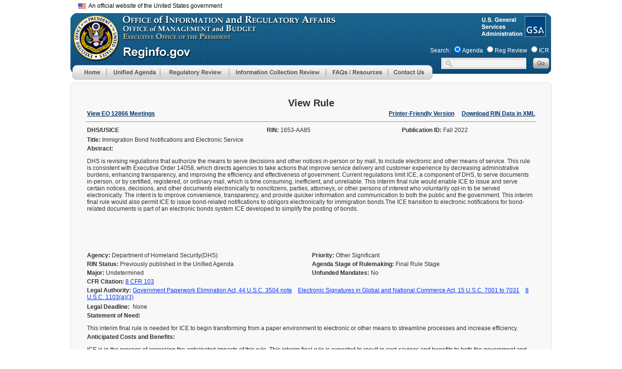

--- FILE ---
content_type: text/html;charset=UTF-8
request_url: https://www.reginfo.gov/public/do/eAgendaViewRule?pubId=202210&RIN=1653-AA85
body_size: 57043
content:








<!DOCTYPE>
<html lang="en">
<head>
<meta HTTP-EQUIV="Pragma" CONTENT="no-cache">
<link href="/public/CSS/header-16af04d382fdd4014aabe59fd5b713ce.css;jsessionid=1C1C83AB6BD3C147EEDC4023C97A7509" rel="stylesheet" type="text/css" >
<link href="/public/CSS/main-ac714ed1ec7c933a63a84088a3ebcccf.css;jsessionid=1C1C83AB6BD3C147EEDC4023C97A7509" rel="stylesheet" type="text/css" >



<!--BEGIN QUALTRICS WEBSITE FEEDBACK SNIPPET-->
<script type='text/javascript'>
(function(){var g=function(e,h,f,g){
this.get=function(a){for(var a=a+"=",c=document.cookie.split(";"),b=0,e=c.length;b<e;b++){for(var d=c[b];" "==d.charAt(0);)d=d.substring(1,d.length);if(0==d.indexOf(a))return d.substring(a.length,d.length)}return null};
this.set=function(a,c){var b="",b=new Date;b.setTime(b.getTime()+6048E5);b="; expires="+b.toGMTString();document.cookie=a+"="+c+b+"; path=/; "};
this.check=function(){var a=this.get(f);if(a)a=a.split(":");else if(100!=e)"v"==h&&(e=Math.random()>=e/100?0:100),a=[h,e,0],this.set(f,a.join(":"));else return!0;var c=a[1];if(100==c)return!0;switch(a[0]){case "v":return!1;case "r":return c=a[2]%Math.floor(100/c),a[2]++,this.set(f,a.join(":")),!c}return!0};
this.go=function(){if(this.check()){var a=document.createElement("script");a.type="text/javascript";a.src=g;document.body&&document.body.appendChild(a)}};
this.start=function(){var t=this;"complete"!==document.readyState?window.addEventListener?window.addEventListener("load",function(){t.go()},!1):window.attachEvent&&window.attachEvent("onload",function(){t.go()}):t.go()};};
try{(new g(100,"r","QSI_S_ZN_7VXp9sa4xRgDkZj","https://zn7vxp9sa4xrgdkzj-cemgsa.gov1.siteintercept.qualtrics.com/SIE/?Q_ZID=ZN_7VXp9sa4xRgDkZj")).start()}catch(i){}})();
</script><div id='ZN_7VXp9sa4xRgDkZj'><!--DO NOT REMOVE-CONTENTS PLACED HERE--></div>
<!--END WEBSITE FEEDBACK SNIPPET-->

<script type='text/javascript' src='/public/Javascript/jquery.min-c9771cc3e90e18f5336eedbd0fffb2cf.js;jsessionid=1C1C83AB6BD3C147EEDC4023C97A7509' ></script>

<script async type="text/javascript" id="_fed_an_ua_tag" src="https://dap.digitalgov.gov/Universal-Federated-Analytics-Min.js?agency=GSA&subagency=OGP"></script>

<meta http-equiv="cache-control" content="no-store" />
<meta http-equiv="pragma" content="no-cache" />
<meta name="csrf_header" content=""/>


<title>View Rule</title>
</head>

<body leftmargin="0" topmargin="0" marginwidth="0" marginheight="0" onload="">
<div id="header">
	<div id="headerTitle"></div>
</div>
<div id="menu">
	











<link href="/public/CSS/global-802342bf270033d75fa29d5d060fd62f.css;jsessionid=1C1C83AB6BD3C147EEDC4023C97A7509" rel="stylesheet" type="text/css" />
<script type="text/javascript">

focusMethod = function getFocus() {           
	  document.getElementById("main").focus();
	}
<!--
function MM_preloadImages() { //v3.0
  var d=document; if(d.images){ if(!d.MM_p) d.MM_p=new Array();
    var i,j=d.MM_p.length,a=MM_preloadImages.arguments; for(i=0; i<a.length; i++)
    if (a[i].indexOf("#")!=0){ d.MM_p[j]=new Image; d.MM_p[j++].src=a[i];}}
}
function MM_swapImgRestore() { //v3.0
	
  var i,x,a=document.MM_sr;
  for(i=0;a&&i<a.length&&(x=a[i])&&x.oSrc;i++) {
	  x.src = x.oSrc;
	  console.log(x.oSrc);
  }
}
function MM_findObj(n, d) { //v4.01
  var p,i,x;  if(!d) d=document; if((p=n.indexOf("?"))>0&&parent.frames.length) {
    d=parent.frames[n.substring(p+1)].document; n=n.substring(0,p);}
  if(!(x=d[n])&&d.all) x=d.all[n]; for (i=0;!x&&i<d.forms.length;i++) x=d.forms[i][n];
  for(i=0;!x&&d.layers&&i<d.layers.length;i++) x=MM_findObj(n,d.layers[i].document);
  if(!x && d.getElementById) x=d.getElementById(n); return x;
}

function MM_swapImage() { //v3.0
  var i,j=0,x,a=MM_swapImage.arguments; document.MM_sr=new Array; for(i=0;i<(a.length-2);i+=3)
   if ((x=MM_findObj(a[i]))!=null){document.MM_sr[j++]=x; if(!x.oSrc) x.oSrc=x.src; x.src=a[i+2];}
}
function MM_showHideLayers() { //v9.0
  var i,p,v,obj,args=MM_showHideLayers.arguments;
  for (i=0; i<(args.length-2); i+=3)
  with (document) if (getElementById && ((obj=getElementById(args[i]))!=null)) { v=args[i+2];
    if (obj.style) { obj=obj.style; v=(v=='show')?'visible':(v=='hide')?'hidden':v; }
    obj.visibility=v; }

}

function onMenuTabFocus(imgId){
   let img = document.getElementById(imgId);
   img.setAttribute('aria-expanded', 'true');
}

function onMenuTabBlur(imgId){
   let img = document.getElementById(imgId);
   img.setAttribute('aria-expanded', 'false');
}

function collapseMenu(imgId, parentId, keyCode, args) {
    let img = document.getElementById(imgId);
    MM_showHideLayers(...args);
    img.setAttribute('aria-expanded', 'false');
    if (keyCode !== 9) {
        let parentDiv = document.getElementById(parentId);
        parentDiv.focus();
    }
}

function navigateMenu(div, imgId){
	var divId = div;
	let img = document.getElementById(imgId);
	if(event.keyCode==13 ) {
		MM_showHideLayers(divId, '', 'show');
        img.setAttribute('aria-expanded', 'true');
        let mainMenuTab = document.getElementById(divId);
        let firstMenuItem = mainMenuTab.querySelector('a');
        if (firstMenuItem) {
            firstMenuItem.focus();}
	}else if((event.shiftKey && event.keyCode == 9) || event.keyCode == 27){
		MM_showHideLayers(divId, '', 'hide');
		img.setAttribute('aria-expanded', 'false');
		event.currentTarget.focus();
	}else{
		return false;
	}
}

function change_dashboard_main(main_index) {
	var main_cat = document.getElementById('main_cat_id');
	if ( main_cat ) {
		main_cat.selectedIndex = main_index;
		change_main_cat();
	}
	else {
		window.location = "/public/jsp/EO/eoDashboard.myjsp?main_index=" + main_index + "&sub_index=0";
	}
}
function change_dashboard_sub(main_index, sub_index) {
	var main_cat = document.getElementById('main_cat_id');
	if ( main_cat ) {
		main_cat.selectedIndex = main_index;
		change_main_cat_only();
		var sub_cat = document.getElementById('sub_cat_id');
		sub_cat.selectedIndex = sub_index;
		change_sub_cat();
	}
	else {
		window.location = "/public/jsp/EO/eoDashboard.myjsp?main_index=" + main_index + "&sub_index=" + sub_index;
	}
}
//-->
</script>

<style type="text/css">

.skip-main {
  	border-color: transparent;
    background-color: transparent;
    left: 250px;
    top:75px;
    width:1px;
    height:1px;
	color:black;
    overflow:hidden;
    z-index:-999;
}
.skip-main:focus, .skip-main:active {
    font-weight: bold;
    color: #AD1700;
    width: 60%;
    height: 100%;
    float: right;
    margin-right: 6px;
    /* padding:0.5px; */
    overflow: auto;
    text-align:center;
    text-decoration: none;
    z-index:999;
}
@supports (-moz-appearance:none) {
	#Image7, #Image8{
		margin-bottom:-5px; 
	}
}

.screen-reader-text { 
   border:0;   
   clip: rect(1px, 1px, 1px, 1px); 
   clip-path: inset(50%);
   height: 1px; 
   margin: -1px;
   width: 1px; 
   overflow: hidden; 
   position: absolute !important;
   word-wrap:normal !important;
}

#ri_header_id {
	position:absolute;
	z-index:103;
	width:1002px;
	height:140px;
	margin-left: 6px;
	margin-top:2px;
	background-image:url(/public/img/main/reginfo_header.gif);
	background-repeat:no-repeat;
}


#below_header_id {
	position:absolute;
	width:1002px;
	margin-top:155px;
	margin-left: auto;
    margin-right: auto;

}


#rih_menu_id {
	position:absolute;
	left:4px;
	top:107px;
	z-index:130;
}

#rih_search_id {
	position:absolute;
	left:740px;
	top:65px;
}

#search_label_id {
	margin-left: 0px;
	font-size: 11px;
	color:white;
}

#resDiv1 {
	position:absolute;
	width:219px;
	height:64px;
	z-index:101;
	/* margin-top:30px; */
	visibility: hidden;
	background-color:#e9e9e9;
}

#apDiv2 {
	position:absolute;
	width:235px;
	height:133px;
	z-index:101;
	/* margin-top:30px; */
	visibility: hidden;
	background-color:#e9e9e9;
}

#id1 {
	position:absolute;
	width:235px;
	height:258px;
	z-index:101;
	/* margin-top:30px; */
	visibility: hidden;
	background-color:#e9e9e9;
}
#id2 {
	position:absolute;
	width:307px;
	height:147px;
	z-index:102;
	margin-top:257px;
	margin-left:100%;
	visibility: hidden;
}
#id3 {
	position:absolute;
	width:314px;
	height:185px;
	z-index:103;
	/* margin-top:30px; */
	visibility: hidden;
	background-color:#e9e9e9;
}
#id4 {
	position:absolute;
	width:215px;
	height:107px;
	z-index:104;
	margin-top:30px;
	margin-left:222px;
	visibility: hidden;
}
#id5 {
	position:absolute;
	width:215px;
	height:106px;
	z-index:105;
	margin-left:222px;
	margin-top:60px;
	visibility: hidden;
}
#id6 {
	position:absolute;
	width:215px;
	height:106px;
	z-index:106;
	margin-left:222px;
	margin-top:90px;
	visibility: hidden;
}
#id7 {
	position:absolute;
	width:215px;
	height:106px;
	z-index:107;
	visibility: hidden;
	margin-left:222px;
	margin-top:120px;
}
#id8 {
	position: absolute;
	width: 215px;
	height: 106px;
	z-index: 108;
	margin-left: 222px;
	margin-top: 150px;
	visibility: hidden;
}
 a.banner_tooltip, a.banner_tooltip:hover {
	text-decoration:none;
	position:relative;
	color: black;
	font-size:12px;
	font-family: Arial, sans-serif !important;

}

.banner_tooltip span {
	display:none;
	cursor:default;
	border-radius:6px;
	color:black;
	background:white;
	position:absolute;
	top:0;
	left:0;
	z-index:1000;
	width:450px;
	min-width:450px;
	min-height:115px;
	border:1px solid black;
	margin-top:12px;
	margin-left:32px;
	overflow:hidden;
	padding:8px;
	font-size:12px;
	font-family: Arial, sans-serif !important;
	box-sizing: border-box;
	
}
.banner_tooltip span img {
	float:left;
	margin:0px 8px 8px 0;
}
#flag_img{
	vertical-align: middle;
}
.banner_tooltip:hover span {
	display:block;

}



</style>
<script type="text/javascript">
	$( document ).ready(function() {

		$('.banner_tooltip').focus(function(){
			$(this).find("span").show();
		})  .hover(

				function () {
					$(this).find("span").show();
				},

				function () {
					$(this).find("span").hide();
				}
		).focusout(function() {

			$(this).find("span").hide();
		}) .blur(function() {
			$(this).find("span").hide();
		})
				.click(function(e) {
					return false;
				});


		$('[role="menuitem"]').each(function (){
			$(this).mouseout(function(e){
				//e.stopPropagation();
				var img=$(this).children('img');
				if(img &&img.attr('src') )
				{
					src=img.attr('src').replace("_b.gif", "_g.gif").replace("_b.jpg", "_g.jpg");
					img.attr('src',src);
				}
			});
		});
		
	});
</script>

<table width="1002" border="0" align="center" valign="top" cellpadding="0" cellspacing="0" role="presentation">
<tr><td>
<div style="height: 20px;  width: 100%; margin-top:5px;">
	<div style="float:right;  width: 50%;  font-family: Arial,sans-serif; font-size: 12px;"><button class="skip-main"  onkeydown="javascript:return event.keyCode!= 13||focusMethod(); return false; ">Skip to main content</button></div>
	<div class="usa-banner__inner" >
		<div style="margin-left: 10px; width: 100%;">
			<a class="banner_tooltip" href="">
				<img src="/public/img/main/headerline/us_flag_small.png" alt="U.S. flag" id="flag_img">&nbsp;&nbsp;An official website of the United States government
				<span>
				<div style="vertical-align: middle; font-size: 12px; font-weight: bold">
				<img src="/public/img/main/headerline/icon-dot-gov.svg">	
			        The .gov means it's official.
				</div>		
				Federal government websites often end in .gov or .mil. Before sharing sensitive information, make sure you're on a federal government site.
				<br>	<br>
					<div style="vertical-align: middle; font-size: 12px; font-weight: bold">
			   <img src="/public/img/main/headerline/icon-https.svg">The site is secure.
					</div>
						The https:// ensures that you are connecting to the official website and that any information you provide is encrypted and transmitted securely.
						<br>	<br>
			   </span>
			</a>
		</div>
	</div>
</div>
<div id='ri_header_id'>
	
	<div id='rih_omb_id' style="left:4px;top:2px;">
	                <a href="https://www.whitehouse.gov/omb/" aria-label="OMB Website">
						<img alt="Office of Management and Budget Logo" src="/public/img/transp.gif" style="margin-top:0px;" border="0" width="92" height="92" />
					</a></div>
	<div id='rih_gsa_id' style="position:absolute;left:932px;top:0px;">
	                <a href="https://www.gsa.gov/" aria-label="GSA Website">
						<img alt="General Services Administration Logo" src="/public/img/transp.gif" style="margin-top:0px;" border="0" width="45" height="45" />
					</a></div>
	
	<div id='rih_menu_id' role="navigation">
	      <div style="width:750px;">
				<div style="width: 70px; height: 30px; float: left; clear: none;">
					<a href="/public/jsp/Utilities/index.myjsp"
						aria-label="Home" onblur="MM_swapImgRestore()"
						onfocus="MM_swapImage('Image5','','/public/img/menu/top/home_b.gif',1)"
						onmouseout="MM_swapImgRestore()"
						onmouseover="MM_swapImage('Image5','','/public/img/menu/top/home_b.gif',1)"><img
						alt="Menu Item - Home"
						src="/public/img/menu/top/home_g.gif"
						name="Image5" width="70" height="30" border="0" id="Image5" /></a>
				</div>
<!-- Start of Unified Agenda menu -->
			<div style="width:110px; float: left; clear: none;" >
				<div href="#"
				    id = "ua-tab"
				    aria-label="Unified Agenda"
				    role="menu"
					tabindex="0"
					onkeydown="navigateMenu('id3', 'Image6');"
					onblur="MM_swapImgRestore()"
					onfocus="MM_swapImage('Image6','','/public/img/menu/top/unified_agenda_b.gif',1)"
					onmouseout="MM_swapImgRestore()"
					onmouseover="MM_swapImage('Image6','','/public/img/menu/top/unified_agenda_b.gif',1)">
					<img
						alt="Main Menu - Unified Agenda"
						role="button"
					    aria-expanded="false"
                        aria-controls="id3"
                        aria-haspop="true"
						src="/public/img/menu/top/unified_agenda_g.gif"
						name="Image6" width="110" height="30" border="0" id="Image6"
						onmouseover="MM_showHideLayers('id3', '', 'show'); event.currentTarget.setAttribute('aria-expanded', 'true')"
						onmouseout="MM_showHideLayers('id3', '', 'hide'); event.currentTarget.setAttribute('aria-expanded', 'false')"/>
					<div id="id3"
					     onmouseover="MM_showHideLayers('id3','','show'); onMenuTabFocus('Image6')"
						 onmouseout="MM_showHideLayers('id3','','hide'); MM_showHideLayers('id4','','hide','id5','','hide','id6','','hide','id7','','hide','id8','','hide'); onMenuTabBlur('Image6')" >
						<!-- unified agenda sub menus -->
						<div>
							<a href="/public/do/eAgendaMain"
									aria-label="Unified Agenda - Menu item"
									role="menuitem"
									onkeydown="javascript:return !(event.shiftKey && event.keyCode == 9)||collapseMenu('Image6', 'ua-tab', event.keyCode, ['id3','','hide']); return false;"
									onblur="MM_swapImgRestore()"
									onfocus="MM_swapImage('Image48','','/public/img/menu/unified_agenda/current_b.gif',1)"
									
									onmouseover="MM_swapImage('Image48','','/public/img/menu/unified_agenda/current_b.gif',1)">
								<img alt="Menu Item - Agenda Main page"
									 src="/public/img/menu/unified_agenda/current_g.gif"
									 name="Image48" width="314" height="32" border="0" id="Image48" />
							</a>
						</div>
						<div>
							<a href="/public/do/eAgendaHistory"
									aria-label="Historical Agenda - Menu item"
									role="menuitem"
									onblur="MM_swapImgRestore()"
									onfocus="MM_swapImage('Image49','','/public/img/menu/unified_agenda/historical_b.gif',1)"
									
									onmouseover="MM_swapImage('Image49','','/public/img/menu/unified_agenda/historical_b.gif',1)"><img
									alt="Menu Item - Historical Agenda"
									src="/public/img/menu/unified_agenda/historical_g.gif"
									name="Image49" width="314" height="27" border="0" id="Image49" /></a>
						</div>
						<div>
							<a
									href="/public/do/eAgendaHistory?showStage=completed"
									role="menuitem"
									aria-label="Completed Action - Menu item"
									onblur="MM_swapImgRestore()"
									onfocus="MM_swapImage('Image50','','/public/img/menu/unified_agenda/completed_b.gif',1)"
									
									onmouseover="MM_swapImage('Image50','','/public/img/menu/unified_agenda/completed_b.gif',1)"><img
									alt="Menu Item - Completed Action"
									src="/public/img/menu/unified_agenda/completed_g.gif"
									name="Image50" width="314" height="27" border="0" id="Image50" /></a>
						</div>
						<div>
							<a href="/public/do/eAgendaInactive"
									aria-label="Inactive Actions - Menu item"
									role="menuitem"
									onblur="MM_swapImgRestore()"
									onfocus="MM_swapImage('Image53','','/public/img/menu/unified_agenda/inactive_b.gif',1)"
									
									onmouseover="MM_swapImage('Image53','','/public/img/menu/unified_agenda/inactive_b.gif',1)"><img
									alt="Menu Item - Inactive Actions"
									src="/public/img/menu/unified_agenda/inactive_g.gif"
									name="Image53" width="314" height="27" border="0" id="Image53" /></a>
						</div>
						<div>
							<a href="/public/do/eAgendaEO14192"
									aria-label="Regulatory Reform Status Report: Ten-For-One - Menu item"
									role="menuitem"
									onblur="MM_swapImgRestore()"
									onfocus="MM_swapImage('Image54','','/public/img/menu/unified_agenda/eo14192_revised_b.gif',1)"

									onmouseover="MM_swapImage('Image54','','/public/img/menu/unified_agenda/eo14192_revised_b.gif',1)"><img
									alt="Menu Item - Inactive Actions"
									src="/public/img/menu/unified_agenda/eo14192_revised_g.gif"
									name="Image54" width="314" height="56" border="0" id="Image54" /></a>
						</div>
						<div>
							<a href="/public/do/eAgendaSimpleSearch"
									aria-label="Agenda Search - Menu item"
									role="menuitem"
									onblur="MM_swapImgRestore()"
									onfocus="MM_swapImage('Image51','','/public/img/menu/unified_agenda/search_b.gif',1)"
									
									onmouseover="MM_swapImage('Image51','','/public/img/menu/unified_agenda/search_b.gif',1)"><img
									alt="Menu Item - Agenda Search"
									src="/public/img/menu/unified_agenda/search_g.gif"
									name="Image51" width="314" height="27" border="0" id="Image51" /></a>
						</div>
						<div>
							<a href="/public/do/eAgendaXmlReport"
									aria-label="Agenda XML Reports - Menu item"
									role="menuitem"
									onkeydown="javascript:return event.shiftKey||collapseMenu('Image6', 'ua-tab', event.keyCode, ['id3', '', 'hide']); return false;"
									onblur="MM_swapImgRestore()"
									onfocus="MM_swapImage('Image52','','/public/img/menu/unified_agenda/xml_reports_b.gif',1)"
									
									onmouseover="MM_swapImage('Image52','','/public/img/menu/unified_agenda/xml_reports_b.gif',1)"><img
									alt="Menu Item - Agenda XML Reports"
									src="/public/img/menu/unified_agenda/xml_reports_g.gif"
									name="Image52" width="314" height="51" border="0" id="Image52" /></a>
						</div>
					</div>
				</div> 
		  <!--id3-->
				
			</div>
<!-- end of Unified Agenda menu -->
            <div style=" width:142px; float: left; clear: none;" >
              <div href="#"
                    id="reg-review-tab"
                    aria-label="Regulatory Review"
                    role="menu"
					tabindex="0"
					onkeydown="navigateMenu('id1', 'Image7');"
					onblur="MM_swapImgRestore()"
					onfocus="MM_swapImage('Image7','','/public/img/menu/top/reg_review_b.gif',1)"
					  onmouseout="MM_swapImgRestore()"
					onmouseover="MM_swapImage('Image7','','/public/img/menu/top/reg_review_b.gif',1)">
						<img alt="Main Menu - Regulatory Review"
						src="/public/img/menu/top/reg_review_g.gif"
						role="button"
                        aria-expanded="false"
                        aria-controls="id1"
                        aria-haspop="true"
						name="Image7" width="142" height="30" border="0" id="Image7"
						onmouseover="MM_showHideLayers('id1','','show'); event.currentTarget.setAttribute('aria-expanded', 'true')"
						onmouseout="MM_showHideLayers('id1','','hide'); event.currentTarget.setAttribute('aria-expanded', 'false')"/>
				  <!--sub1-->
				  <div
				        id="id1"
				        onmouseover="MM_showHideLayers('id1','','show'); onMenuTabFocus('Image7')"
						onmouseout="MM_showHideLayers('id1','','hide','id2','','hide'); onMenuTabBlur('Image7')" >
					  <div>
						  <a
								  href="/public/jsp/EO/eoDashboard.myjsp"
								  role="menuitem"
								  aria-label="EO Dashboard - Menu item"
								  onkeydown="javascript:return !(event.shiftKey && event.keyCode == 9)||collapseMenu('Image7', 'reg-review-tab', event.keyCode, ['id1','','hide','id2','','hide']); return false;"
								  onblur="MM_swapImgRestore()"
								  onfocus="MM_swapImage('Image11','','/public/img/menu/reg_review/dashboard_b.gif',1)"
								  
								  onmouseover="MM_swapImage('Image11','','/public/img/menu/reg_review/dashboard_b.gif',1)"><img
								  alt="Menu Item - EO Dashboard"
								  src="/public/img/menu/reg_review/dashboard_g.gif"
								  name="Image11" width="235" height="32" border="0" id="Image11" /></a>
					  </div>
					  <div>
						  <a href="/public/do/eoPackageMain"
								  aria-label="EO Regulatory Review - Menu item"
								  role="menuitem"
								  onblur="MM_swapImgRestore()"
								  onfocus="MM_swapImage('Image13','','/public/img/menu/reg_review/eo_12866_b.gif',1)"
								  
								  onmouseover="MM_swapImage('Image13','','/public/img/menu/reg_review/eo_12866_b.gif',1)"><img
								  alt="Menu Item - EO Regulatory Review"
								  src="/public/img/menu/reg_review/eo_12866_g.gif"
								  name="Image13" width="235" height="27" border="0" id="Image13" /></a>
					  </div>
					  <div>
						  <a href="/public/do/eoAdvancedSearchMain"
								  aria-label="EO Search - Menu item"
								  role="menuitem"
								  onblur="MM_swapImgRestore()"
								  onfocus="MM_swapImage('Image14','','/public/img/menu/reg_review/search_b.gif',1)"
								  
								  onmouseover="MM_swapImage('Image14','','/public/img/menu/reg_review/search_b.gif',1)"><img
								  alt="Menu Item - EO Search"
								  src="/public/img/menu/reg_review/search_g.gif"
								  name="Image14" width="235" height="27" border="0" id="Image14" /></a>
					  </div>
					  <div>
						  <a href="/public/do/eoHistoricReport"
								  aria-label="Historical Reports - Menu item"
								  role="menuitem"
								  onblur="MM_swapImgRestore()"
								  onfocus="MM_swapImage('Image15','','/public/img/menu/reg_review/historical_b.gif',1)"
								  
								  onmouseover="MM_swapImage('Image15','','/public/img/menu/reg_review/historical_b.gif',1)"><img
								  alt="Menu Item - EO Historical Reports"
								  src="/public/img/menu/reg_review/historical_g.gif"
								  name="Image15" width="235" height="27" border="0" id="Image15" /></a>
					  </div>
					  <div>
						  <a
								  href="/public/do/eoCountsSearchInit?action=init"
								  role="menuitem"
								  aria-label="Review Counts - Menu item"
								  onblur="MM_swapImgRestore()"
								  onfocus="MM_swapImage('Image16','','/public/img/menu/reg_review/review_count_b.gif',1)"
								  
								  onmouseover="MM_swapImage('Image16','','/public/img/menu/reg_review/review_count_b.gif',1)"><img
								  alt="Menu Item - Review Counts"
								  src="/public/img/menu/reg_review/review_count_g.gif"
								  name="Image16" width="235" height="27" border="0" id="Image16" /></a>
					  </div>
					  <div>
						  <a href="/public/jsp/EO/letters.myjsp"
						          role="menuitem"
								  aria-label="OIRA Letters - Menu item"
								  onblur="MM_swapImgRestore()"
								  onfocus="MM_swapImage('Image17','','/public/img/menu/reg_review/oira_letter_b.gif',1)"
								  
								  onmouseover="MM_swapImage('Image17','','/public/img/menu/reg_review/oira_letter_b.gif',1)"><img
								  alt="Menu Item - OIRA Letters"
								  src="/public/img/menu/reg_review/oira_letter_g.gif"
								  name="Image17" width="235" height="29" border="0" id="Image17" /></a>
					  </div>
					  <div>
						  <a href="/public/do/eom12866Search"
						          role="menuitem"
								  aria-label="EO 12866 Search - Menu item"
								  onblur="MM_swapImgRestore()"
								  onfocus="MM_swapImage('Image100','','/public/img/menu/reg_review/eo_meetings_b.jpg',1)"
								  
								  onmouseover="MM_swapImage('Image100','','/public/img/menu/reg_review/eo_meetings_b.jpg',1)"><img
								  alt="Menu Item - EO 12866 Search"
								  src="/public/img/menu/reg_review/eo_meetings_g.jpg"
								  name="Image100" width="235" height="29" border="0"
								  id="Image100" /></a>
					  </div>
					  <div>
						  <a href="/public/do/XMLReportList"
						          role="menuitem"
								  aria-label="EO XML Reports - Menu item"
								  onkeydown="javascript:return event.shiftKey|| collapseMenu('Image7', 'reg-review-tab', event.keyCode, ['id1','','hide','id2','','hide']); return false;"
								  onblur="MM_swapImgRestore()"
								  onfocus="MM_swapImage('Image18','','/public/img/menu/reg_review/xml_report_b.gif',1)"
								  
								  onmouseover="MM_swapImage('Image18','','/public/img/menu/reg_review/xml_report_b.gif',1)"><img
								  alt="Menu Item - EO XML Reports"
								  src="/public/img/menu/reg_review/xml_report_g.gif"
								  name="Image18" width="235" height="44" border="0" id="Image18" /></a>
					  </div>
				  </div>
				</div>

		</div>	
<!--sub3-->
<!-- end of EO -->
<!-- Start ICR menu -->
            <div style=" width:199px; float: left; clear: none;" >
               	<div href="#"
               	        id="icr-tab"
						aria-label="Information Collection Review"
						role="menu"
						tabindex="0"
							onkeydown="navigateMenu('apDiv2', 'Image8');"
							onblur="MM_swapImgRestore()"
							onfocus="MM_swapImage('Image8','','/public/img/menu/top/icr_b.gif',1)"
						onmouseout="MM_swapImgRestore()"
							onmouseover="MM_swapImage('Image8','','/public/img/menu/top/icr_b.gif',1)">
								<img alt="Main Menu - Information Collection Review"
								     src="/public/img/menu/top/icr_g.gif"
								     role="button"
                                	 aria-expanded="false"
                                     aria-controls="apDiv2"
                                     aria-haspop="true"
								name="Image8" width="199" height="30" border="0" id="Image8"
								onmouseover="MM_showHideLayers('apDiv2','','show'); event.currentTarget.setAttribute('aria-expanded', 'true')"
                                onmouseout="MM_showHideLayers('apDiv2','','hide'); event.currentTarget.setAttribute('aria-expanded', 'false')"/>
					<div id="apDiv2"
							onmouseover="MM_showHideLayers('apDiv2','','show'); onMenuTabFocus('Image8')"
							onmouseout="MM_showHideLayers('apDiv2','','hide'); onMenuTabBlur('Image8')">
						<div>
							<a
									href="/public/jsp/PRA/praDashboard.myjsp"
									aria-label="ICR Dashboard - Menu item"
									role="menuitem"
									onkeydown="javascript:return !(event.shiftKey && event.keyCode == 9)||collapseMenu('Image8', 'icr-tab', event.keyCode, ['apDiv2','','hide']); return false;"
									onblur="MM_swapImgRestore()"
									onfocus="MM_swapImage('Image23','','/public/img/menu/icr/icr_dashboard_b.gif',1)"
									
									onmouseover="MM_swapImage('Image23','','/public/img/menu/icr/icr_dashboard_b.gif',1)"><img
									alt="Menu Item - ICR Dashboard page"
									src="/public/img/menu/icr/icr_dashboard_g.gif"
									name="Image23" width="235" height="32" border="0" id="Image23" /></a>
						</div>
						<div>
							<a href="/public/do/PRAMain"
									aria-label="Information Collection Review - Menu item"
									role="menuitem"
									onblur="MM_swapImgRestore()"
									onfocus="MM_swapImage('Image24','','/public/img/menu/icr/icr_b.gif',1)"
									
									onmouseover="MM_swapImage('Image24','','/public/img/menu/icr/icr_b.gif',1)"><img
									alt="Menu Item - ICR Main page"
									src="/public/img/menu/icr/icr_g.gif"
									name="Image24" width="235" height="32" border="0" id="Image24" /></a>
						</div>
						<div>
							<a href="/public/do/PRASearch"
									aria-label="ICR Search - Menu item"
									role="menuitem"
									onblur="MM_swapImgRestore()"
									onfocus="MM_swapImage('Image25','','/public/img/menu/icr/search_b.gif',1)"
									
									onmouseover="MM_swapImage('Image25','','/public/img/menu/icr/search_b.gif',1)"><img
									alt="Menu Item - ICR Search"
									src="/public/img/menu/icr/search_g.gif"
									name="Image25" width="235" height="27" border="0" id="Image25" /></a>
						</div>
						<div>
							<a href="/public/do/PRAXML"
									aria-label="ICR XML Reports - Menu item"
									role="menuitem"
									onkeydown="javascript:return event.shiftKey||collapseMenu('Image8', 'icr-tab', event.keyCode, ['apDiv2','','hide']); return false;"
									onblur="MM_swapImgRestore()"
									onfocus="MM_swapImage('Image26','','/public/img/menu/icr/xml_report_b.gif',1)"
									
									onmouseover="MM_swapImage('Image26','','/public/img/menu/icr/xml_report_b.gif',1)"><img
									alt="Menu Item - ICR XML Reports"
									src="/public/img/menu/icr/xml_report_g.gif"
									name="Image26" width="235" height="52" border="0" id="Image26" /></a>
						</div>
					</div>
				</div>

			
			</div>
<!-- end of ICR menu -->
            <div style=" width:128px; float: left; clear: none;" >
<!-- start of additional resources -->
				<div href="#" aria-label="FAQ/Resources"
				        id="faq-res-tab"
				        role="menu"
						tabindex="0"
							onkeydown="navigateMenu('resDiv1', 'Image9');"
							onblur="MM_swapImgRestore()"
							onfocus="MM_swapImage('Image9','','/public/img/menu/top/faq_b.gif',1)"
						onmouseout="MM_swapImgRestore()"
							onmouseover="MM_swapImage('Image9','','/public/img/menu/top/faq_b.gif',1)">
							<img
								alt="Menu Item - FAQ/Resources"
								src="/public/img/menu/top/faq_g.gif"
								role="button"
                                aria-expanded="false"
                                aria-controls="resDiv1"
                                aria-haspop="true"
								name="Image9" width="128" height="30" border="0" id="Image9"
								onmouseover="MM_showHideLayers('resDiv1','','show'); event.currentTarget.setAttribute('aria-expanded', 'true')"
                                onmouseout="MM_showHideLayers('resDiv1','','hide'); event.currentTarget.setAttribute('aria-expanded', 'false')"
								/>
					<div
					    id="resDiv1"
					    onmouseover="MM_showHideLayers('resDiv1','','show'); onMenuTabFocus('Image9')"
					    onmouseout="MM_showHideLayers('resDiv1','','hide'); onMenuTabBlur('Image9')" >
						<div>
							<a href="/public/jsp/Utilities/faq.myjsp"
									aria-label="FAQ - Menu item" role="menuitem"
									onkeydown="javascript:return !(event.shiftKey && event.keyCode == 9)||collapseMenu('Image9', 'faq-res-tab', event.keyCode, ['resDiv1','','hide']); return false;"
									onblur="MM_swapImgRestore()"
									onfocus="MM_swapImage('Image31','','/public/img/menu/faq/faq_b.gif',1)"
									onmouseover="MM_swapImage('Image31','','/public/img/menu/faq/faq_b.gif',1)"><img
									alt="Menu Item - FAQ"
									src="/public/img/menu/faq/faq_g.gif"
									name="Image31" width="219" height="32" border="0" id="Image31" /></a>
						</div>
						<div>
							<a  href="/public/jsp/Utilities/additionalResources.myjsp"
									aria-label="Additional Resources - Menu item" role="menuitem"
									onkeydown="javascript:return event.shiftKey||collapseMenu('Image9','faq-res-tab', event.keyCode, ['resDiv1','','hide']); return false;"
									onblur="MM_swapImgRestore()"
									onfocus="MM_swapImage('Image32','','/public/img/menu/faq/related_res_b.gif',1)"
									
									onmouseover="MM_swapImage('Image32','','/public/img/menu/faq/related_res_b.gif',1)"><img
									alt="Additional Resources"
									src="/public/img/menu/faq/related_res_g.gif"
									name="Image32" width="219" height="39" border="0" id="Image32" /></a>
						</div>
					</div>
				</div>


			</div>
<!-- end of additional resources -->
			<div style="width: 92px; float: left; clear: none;">
				<a 	href="/public/jsp/Utilities/contactUs.myjsp"
					aria-label="Contact Us" onblur="MM_swapImgRestore()"
					onfocus="MM_swapImage('Image10','','/public/img/menu/top/contact_us_b.gif',1)"
						onmouseout="MM_swapImgRestore()"
					onmouseover="MM_swapImage('Image10','','/public/img/menu/top/contact_us_b.gif',1)"><img
					alt="Contact Us"
					src="/public/img/menu/top/contact_us_g.gif"
					name="Image10" width="92" height="30" border="0" id="Image10" /></a>
			</div>
		</div>
	</div> <!-- rih_menu_id-->
	<div id='rih_search_id'>
        <form id="form1" name="form1" method="GET" action="/public/Forward">

		  
		  <table border="0" width="210" cellspacing="0" cellpadding="0" style="margin-top: 0px;" role="presentation">
			<tr>
				<td id="search_label_idxxx" nowrap="Y" colspan="3" style="margin-left: 0px;font-size: 12px;color:white; vertical-align: middle;" >
				<label style="color:white; font-weight: 200">Search:</label>
				<input type="radio" name="SearchTarget" value="Agenda" id="agenda" checked /><label for="agenda" style="color:white; font-weight: 200" >Agenda</label>
				<input type="radio" name="SearchTarget" value="RegReview" id="RegReview"  /><label for="RegReview" style="color:white; font-weight: 200">Reg Review</label>
				<input type="radio" name="SearchTarget" value="PRA"  id="PRA" /><label for="PRA" style="color:white; font-weight: 200">ICR</label>
				</td>
			</tr>
            <tr>
                <td width="100%" height="8" colspan="3" ></td>
            </tr>
            <tr>
            	<td width="20">&nbsp;&nbsp;&nbsp;&nbsp;&nbsp;&nbsp;</td>
                <td height="23" width="150" align="left" valign="middle" style="background-image:url(/public/img/search.gif);background-repeat:no-repeat;">
	                          <input type="text" title="Enter search parameter"  style="height:15px; width:142px;margin-top:-2px;margin-left:30px;" name="textfield" id="textfield" class="search" value=""/>

	            </td>
	            <td align="right" width="40">
					<input type="image" onclick="javascript:document.form1.submit()" src="/public/Images/Go_grey.gif" style="margin-top:0px;" name="Image61"  border="0" width="33" height="22" alt="Search" id="Image61"   onmouseover="MM_swapImage('Image61','','/public/Images/Go_blue.gif',1)"/>
				</td>
              </tr>
		  </table>
		</form>
	</div> <!-- rih_search_id-->
</div> <!-- ri_header_id-->
</td>
</tr>
</table>
<a id="main" role="link" title="anchor" tabindex="0"></a>

</div>
<!-- This table lays out the content of the page which includes main content, pagination links and legal links -->
<table width="1002" id='below_header_idxxx' border="0" cellspacing="0" cellpadding="0" style="margin-top:145px;z-index:1;" align="center" valign="top"  >
	<tr>
		<td bgcolor="#FFFFFF">
			<!-- This table lays out the main content of the page -->
			<table width="100%" border="0" cellspacing="0" cellpadding="0">
			  <tr>
				<td class="info" bgcolor="#FFFFFF">
<div id="content">
	<td>




















		<script LANGUAGE="javascript">
			function leavePage(code, year, type){
                lform = document.getElementById("id_leaveregs_form1");
				if(!type)
                {
                   let url=code;
                    if ( url.indexOf("http") < 0 && url.indexOf("HTTP") < 0 )
                        url = "http://" + url;
                    location.href = url;
                }
				else if ( lform ) {
					lform.code.value=code;
					lform.year.value=year;
					lform.type.value=type;
//					lform.action = "leaveReginfo";
					lform.submit();
				}
			}
		</script>
		<NOSCRIPT>
		  This script search US Code.
		</NOSCRIPT>

	<noscript>Set operation value and submit form.</noscript>

	<div align="center" valign="top">

	<div class="maincontent" role="main">


<!-- for 2.2, display previous rule list if the rule is not published yet -->
		
			    <h1>View Rule</h1>
		

<!-- View Rule content -->

	<table class="generalTxt" width="100%">
			<tr>
				<td width="20%" align="left">
				<a href="/public/do/eom12866SearchResults?pubId=202210&rin=1653-AA85&viewRule=true" area-label="View EO 12866 Meetings" class="pageSubNav">View EO 12866 Meetings</a>
				</td>
         		<td width="80%" align="right">

         			 <a href="javascript:void window.open('/public/do/eAgendaViewRule?pubId=202210&RIN=1653-AA85&operation=OPERATION_PRINT_RULE','printRule','menubar=yes,toolbar=no,titlebar=no,resizable=yes,scrollbars=yes,width=790,height=600,left=50');" class="pageSubNav">Printer-Friendly Version</a>
         			 &nbsp;&nbsp;&nbsp;
			         <a href="/public/do/eAgendaViewRule?pubId=202210&RIN=1653-AA85&operation=OPERATION_EXPORT_XML" class="pageSubNav">Download RIN Data in XML</a>
				</td>
			</tr>
	</table>
	<HR>

    <table class="generalTxt" border="0" width="100%" summary="This table contains rule information.">


    <tr>
        <td width="40%">

            <b>DHS/USICE</b>

        </td>
        <td width="30%">
            <b>RIN:</b> 1653-AA85
        </td>
        <td width="30%">
            <b>Publication ID:</b> Fall 2022&nbsp;
        </td>
    </tr>
    </table>
    <table class="generalTxt" border="0" width="100%" summary="This table contains rule information.">
    <tr>
        <td colspan="2" width="100%">
            <b>Title:</b> Immigration Bond Notifications and Electronic Service&nbsp;
        </td>
    </tr>
    <tr>
        <td colspan="2" width="100%">
            <b>Abstract:</b> <!DOCTYPE html>
<html>
<head>
</head>
<body>
<p>DHS is revising regulations that authorize the means to serve decisions and other notices in-person or by mail, to include electronic and other means of service. This rule is consistent with Executive Order 14058, which directs agencies to take actions that improve service delivery and customer experience by decreasing administrative burdens, enhancing transparency, and improving the efficiency and effectiveness of government. Current regulations limit ICE, a component of DHS, to serve documents in-person, or by certified, registered, or ordinary mail, which is time consuming, inefficient, and unreliable. This interim final rule would enable ICE to issue and serve certain notices, decisions, and other documents electronically to noncitizens, parties, attorneys, or other persons of interest who voluntarily opt-in to be served electronically. The intent is to improve convenience, transparency, and provide quicker information and communication to both the public and the government. This interim final rule would also permit ICE to issue bond-related notifications to obligors electronically for immigration bonds.The ICE transition to electronic notifications for bond-related documents is part of an electronic bonds system ICE developed to simplify the posting of bonds.&nbsp; &nbsp;</p>
<p>&nbsp;</p>
<p>&nbsp;</p>
</body>
</html>&nbsp;
        </td>
    </tr>
    <tr>
        <td width="50%">
            <b>Agency:</b> Department of Homeland Security(DHS)&nbsp;
        </td>


        <td width="50%">
            <b>Priority:</b> Other Significant&nbsp;
        </td>

    </tr>


    <tr>

        <td width="50%">
            	<b>RIN Status:</b>
            	Previously published in the Unified Agenda
        </td>


        <td width="50%">
            <b>Agenda Stage of Rulemaking:</b>
            Final Rule Stage&nbsp;
        </td>

    </tr>



    <tr>

        <td width="50%">
            <b>Major:</b>
            Undetermined&nbsp;
        </td>


        <td width="50%">
            <b>Unfunded Mandates:</b>
            No&nbsp;
        </td>

    </tr>






	 <tr>
        <td colspan="2" width="100%">
            <b>CFR Citation:</b>
            	
            	

		            
		            <a class="pageSubNavTxt" href="javascript:leavePage('8 CFR 103', 2022, 'CFR')">8 CFR 103</a>
		            

		            

		            &nbsp;&nbsp;
	            

	            
        </td>
    </tr>



	 <tr>
        <td colspan="2" width="100%">
            <b>Legal Authority:</b>
            
            
            <a class="pageSubNavTxt" href="javascript:leavePage('Government Paperwork Elimination Act, 44 U.S.C. 3504 note', 2022, 'L')">Government Paperwork Elimination Act, 44 U.S.C. 3504 note</a>
           	
           	

        	&nbsp;&nbsp;
            
            
            <a class="pageSubNavTxt" href="javascript:leavePage(' Electronic Signatures in Global and National Commerce Act, 15 U.S.C. 7001 to 7031', 2022, 'L')"> Electronic Signatures in Global and National Commerce Act, 15 U.S.C. 7001 to 7031</a>
           	
           	

        	&nbsp;&nbsp;
            
            
            <a class="pageSubNavTxt" href="javascript:leavePage(' 8 U.S.C. 1103(a)(3)', 2022, 'L')"> 8 U.S.C. 1103(a)(3)</a>
           	
           	

        	&nbsp;&nbsp;
            
        </td>
    </tr>


    </table>

    <table class="generalTxt" border="0" width="100%" summary="This table contains rule information.">
     	<tr>
    	<td>
 
   		<b>Legal Deadline:</b>

	&nbsp;None<br>

	</td>
	</tr>


        

            
            <tr>
            <td>
                <p><b>Statement of Need:</b>
                  <!DOCTYPE html>
<html>
<head>
</head>
<body>
<p>This interim final rule is needed for ICE to begin transforming from a paper environment to electronic or other means to streamline processes and increase efficiency.</p>
</body>
</html>
                </p>
            </td>
            </tr>
            

            

            

            
            <tr>
            <td>
                <p><b>Anticipated Costs and Benefits:</b>
                <!DOCTYPE html>
<html>
<head>
</head>
<body>
<p>ICE is in the process of assessing the anticipated impacts of this rule. This interim final rule is expected to result in cost-savings and benefits to both the government and private parties due to the optional electronic servicing of bond-related notifications, including expedited delivery, improved reliability, and other modernization features.&nbsp; It may impose nominal use and familiarization costs to those who elect to create accounts and use the system.</p>
</body>
</html>
                </p>
            </td>
            </tr>
            

            

        

<!-- time table -->


    
    <tr>
    <td>
    <b>Timetable:</b>
    <table class="generalTxt" width=95% CELLSPACING="1" bgcolor="darkgray" summary="This table contains timetable list.">
       <tr>
           <th id='TimetableAction' bgcolor="#CCCCCC"  scope="col" abbr="Action">Action</th>
           <th id='TimetableDate' bgcolor="#CCCCCC"  scope="col" abbr="Date">Date</th>
           <th id='FRC' bgcolor="#CCCCCC"  scope="col" abbr="FR">FR Cite</th>
       </tr>
       


               <tr>
                  <td headers='TimetableAction' bgcolor="#EFEFEF">Interim Final Rule&nbsp;</td>
                  <td headers='TimetableDate' bgcolor="#EFEFEF">10/00/2023&nbsp;</td>
                  <td headers='FRC' bgcolor="#EFEFEF">
                  	
                  </td>
               </tr>
        
    </table>
    </td>
    </tr>
    

<!-- child RIN list -->

    

	</table>

    <table class="generalTxt" border="0" width="100%" summary="This table contains rule information.">




    <tr>

	        <td width="50%">
            <b>Regulatory Flexibility Analysis Required:</b>
            Undetermined&nbsp;
        </td>


        <td width="50%">
            <b>Government Levels Affected:</b>
            None&nbsp;
        </td>

    </tr>



    <tr>


        <td width="50%">
            <b>Federalism:</b>
            No&nbsp;
        </td>

    </tr>



    <tr>


        <td width="50%">
        	<b>Included in the Regulatory Plan:</b>
        	Yes&nbsp;
        </td>

    </tr>













    <tr>



        <td width="50%">
        	<b>RIN Data Printed in the FR:</b>
        	No&nbsp;
        </td>

    </tr>




   <tr>
        <td colspan="2" width="100%">
            <b>Agency Contact:</b><br>
            
            
                Sharon Hageman 
                
                    <br> Deputy Assistant Director
                
                
                    <br> Department of Homeland Security
                
                
                    <br> U.S. Immigration and Customs Enforcement
                
                
                    <br> 500 12th Street SW, Mail Stop 5006,
                
                
                    <br> Washington, DC 20536 
                
                
                    <br> Phone:202 732-6960
                
                
                
                
                    <br> Email:&nbsp;ice.regulations@ice.dhs.gov
                
                <br><br>
            
            &nbsp;
        </td>
    </tr>
    </table>





	</div>

	<form id="id_leaveregs_form1" action="/public/do/leaveReginfo" method="post">
		<input type='hidden' name='code' value="">
		<input type='hidden' name='year' value="">
		<input type='hidden' name='type' value="">
	<div>
<input type="hidden" name="csrf_token" value="65B8D00F8BDEEDA4FCE528D82B6D712466DF18789FA67C0E7CF81CA0706F905A66D286649288AF1E7B0C01A2E0AFF6E79CB3" />
</div></form>



	</div>



</div>
<div id="footer">
	











    <link href="/public/CSS/fancybox/jquery.fancybox.min-d7b336b9735d553126c374715bd6dd41.css;jsessionid=1C1C83AB6BD3C147EEDC4023C97A7509" type="text/css" rel="stylesheet">
    <link href="/public/CSS/uswds_style-e60b862ccee8a7d5464d3cf11ba44cae.css;jsessionid=1C1C83AB6BD3C147EEDC4023C97A7509" type="text/css" rel="stylesheet">
    <style>
        #inline {
            background: url("/public/img/mobile_popup.png") top left no-repeat;
            background-size: 900px 450px;
            background-repeat: no-repeat;
            width: 900px;
            height: 450px;
            
        }
        .identifier_text
        {
        text-decoration: none; 
        font-family: Arial; 
            font-size: 10px;
            color:#2E2E2E;
        }
        .usa-identifier{
            background-color: lightgrey;
            width: 1002px;
            margin: auto;
        }

       .usa-identifier__usagov-description, .usa-identifier__identity-disclaimer, .usa-identifier__identity-domain,.usa-link
        {
            color: black !important;
        }
        .usa-link
        {
            font-weight: 400 !important;
        }

        .usa-link--external::after {
            background: url("/public/img/main/external-link.svg") no-repeat 0 0;
            background-size: 100%;
            content: '';
            display: inline-block;
            height: 0.65em;
            margin-bottom: -1px;
            margin-left: 4px;
            width: 0.65em;
        }
        
    </style>



    <script type='text/javascript' src='/public/Javascript/jquery.fancybox.min-23a45699a99d0e0670481c912fbccf69.js;jsessionid=1C1C83AB6BD3C147EEDC4023C97A7509' ></script>
    <script type="text/javascript" src="/public/Javascript/TCJA-8b0806765a3e99de0d2b82474b7011ba.js;jsessionid=1C1C83AB6BD3C147EEDC4023C97A7509?v=1" ></script>

       <script type="text/javascript">
        <!--
        function addElement() {
            var ni = getElementByClass('maincontent');
            if (typeof ni == 'undefined') {
                ni = getElementByClass('chartcontent');
            }
            if (typeof ni == 'undefined') {
                return;
            }
            var newdiv1 = document.createElement('div');
            newdiv1.setAttribute('class', 'maincontent_tl');
            newdiv1.setAttribute("className", "maincontent_tl");
            newdiv1.innerHTML = '';
            var newdiv2 = document.createElement('div');
            newdiv2.setAttribute('class', 'maincontent_tr');
            newdiv2.setAttribute("className", "maincontent_tr");
            newdiv2.innerHTML = '';
            var newdiv3 = document.createElement('div');
            newdiv3.setAttribute('class', 'maincontent_bl');
            newdiv3.setAttribute("className", "maincontent_bl");
            newdiv3.innerHTML = '';
            var newdiv4 = document.createElement('div');
            newdiv4.setAttribute('class', 'maincontent_br');
            newdiv4.setAttribute("className", "maincontent_br");
            newdiv4.innerHTML = '';
            ni.appendChild(newdiv1);
            ni.appendChild(newdiv2);
            ni.appendChild(newdiv3);
            ni.appendChild(newdiv4);
        }



        function getElementByClass(theClass) {

            //Create Array of All HTML Tags
            var allHTMLTags = document.getElementsByTagName('DIV');

            //Loop through all tags using a for loop
            for (i = 0; i < allHTMLTags.length; i++) {

                //Get all tags with the specified class name.
                if (allHTMLTags[i].className == theClass) {

                    return allHTMLTags[i];

                }
            }
        }

        //-->

        jQuery(window).on("load",function() {
            if (sessionStorage.getItem('dontLoad') == null) {
                // code to show popup

                function openFancybox() {
                    setTimeout(function() {
                    	jQuery('#tbl_popup').show();
                        jQuery('#popuplink').trigger('click');
                    }, 500);
                };
                sessionStorage.setItem('dontLoad', 'true');
                openFancybox();
                jQuery("#popuplink").fancybox({

                    closeBtn: true,
                    afterClose: function() {
                    	jQuery('#tbl_popup').hide();
                    },
                    overlay: {
                        closeClick: true
                    }
                });
            }
        });

        $( document ).ready(function() {

            $('a[href*="leaveregs.myjsp"]').addClass('usa-link--external');
            if($('#footerContent').offset().top<500)
            {
                $('#footerContent').css({'bottom': '0px',position: 'relative'});
            }

        });
    </script>
	<!-- summary="Layout table for links of legal and contact information of this site." -->
	<!-- summary="Layout table for links to mobal versions of this site." -->
  <div id="footerContent"> 
     <table valign="bottom" width="100%" border="0" cellspacing="1" cellpadding="1" style="padding-top: 8px" role="presentation">
        <tr>
            <td align="center" valign="bottom" class="black">
               <a href='https://appsto.re/us/4hYmfb.i' target="_blank" rel="noopener noreferrer"><img  border="0" alt='Apple Store Badge' src="/public/img/apple_badge.svg" /></a>
               &nbsp; &nbsp; &nbsp; &nbsp; &nbsp; &nbsp; &nbsp; &nbsp;
               <a href='https://play.google.com/store/apps/details?id=gov.gsa.reginfo' target="_blank" rel="noopener noreferrer"><img  border="0"  alt='Get it on Google Play' src='/public/img/google-play-badge.svg' /></a>
            </td>
        </tr>
        <tr>
            <td>&nbsp</td>
        </tr>
         
    </table>

<div role = "contentinfo" class="usa-identifier cUswdsIdentifier cUswdsTheme" data-aura-rendered-by="416:0" data-aura-class="cUswdsIdentifier cUswdsTheme">
    <section class="usa-identifier__section usa-identifier__section--masthead" aria-label="Agency Identifier" data-aura-rendered-by="417:0">
        <div class="usa-identifier__container" data-aura-rendered-by="418:0">
            <div class="usa-identifier__logos" data-aura-rendered-by="420:0">
                <a href="https://www.whitehouse.gov/omb/" aria-label="OMB Website"  class="usa-identifier__logo logo-one" data-aura-rendered-by="421:0"><img role="img" src="/public/img/OMB.png" alt="Office of Management and Budget Logo" class="usa-identifier__logo-img" data-aura-rendered-by="422:0"></a>
                <a href="https://www.gsa.gov/" aria-label="GSA Website" class="usa-identifier__logo logo-one" data-aura-rendered-by="421:0"><img role="img" src="/public/img/footer-logo.png" alt="US General Services Administration Logo" class="usa-identifier__logo-img" data-aura-rendered-by="422:0"></a>
                <!--render facet: 423:0--></div>
            <div class="usa-identifier__identity" aria-label="Agency Description" data-aura-rendered-by="424:0">
                <p class="usa-identifier__identity-domain" data-aura-rendered-by="425:0">Reginfo.gov</p>
                <p class="usa-identifier__identity-disclaimer" data-aura-rendered-by="427:0">An official website of the   <a href="https://www.gsa.gov/" class="usa-link usa-link--external" data-aura-rendered-by="428:0">U.S. General Services Administration </a> and the <a href="https://www.whitehouse.gov/omb/" class="usa-link usa-link--external" data-aura-rendered-by="428:0"> Office of Management and Budget </a></p></div>
        </div>
    </section>
    <nav class="usa-identifier__section usa-identifier__section--required-links" aria-label="Important Links" data-aura-rendered-by="429:0">
        <div class="usa-identifier__container" data-aura-rendered-by="430:0">
            <ul class="usa-identifier__required-links-list" style="column-count:9" data-aura-rendered-by="431:0">
                <li class="usa-identifier__required-links-item" data-aura-rendered-by="1:96;a">
                    <a data-menu-item-id="1" class="usa-identifier__required-link usa-link" data-aura-rendered-by="2:96;a" href="/public/jsp/Utilities/aboutUs.myjsp">About Us</a>
                </li>

                <li class="usa-identifier__required-links-item" data-aura-rendered-by="1:96;a">
                    <a data-menu-item-id="1" class="usa-identifier__required-link usa-link usa-link--external" data-aura-rendered-by="2:96;a" href="https://www.gsa.gov/about-us">About GSA</a>
                </li>
                <li class="usa-identifier__required-links-item" data-aura-rendered-by="1:96;a">
                    <a data-menu-item-id="1" class="usa-identifier__required-link usa-link usa-link--external" data-aura-rendered-by="2:96;a" href="https://www.whitehouse.gov/omb/information-regulatory-affairs/"> About OIRA</a>
                </li>
                <li class="usa-identifier__required-links-item" data-aura-rendered-by="1:96;a">
                    <a data-menu-item-id="1" class="usa-identifier__required-link usa-link" data-aura-rendered-by="2:96;a" href="/public/jsp/Utilities/additionalResources.myjsp">Related Resources</a>
                </li>
                <li class="usa-identifier__required-links-item" data-aura-rendered-by="1:96;a">
                    <a data-menu-item-id="1" class="usa-identifier__required-link usa-link" data-aura-rendered-by="2:96;a" href="/public/jsp/Utilities/disclaimer.myjsp">Disclosure</a>
                </li>
                <li class="usa-identifier__required-links-item" data-aura-rendered-by="1:96;a">
                    <a data-menu-item-id="1" class="usa-identifier__required-link usa-link usa-link--external" data-aura-rendered-by="2:96;a" href="https://www.gsa.gov/website-information/accessibility-statement">Accessibility</a>
                </li>
                <li class="usa-identifier__required-links-item" data-aura-rendered-by="4:96;a">
                    <a data-menu-item-id="2" class="usa-identifier__required-link usa-link usa-link--external" data-aura-rendered-by="5:96;a" href="https://www.whitehouse.gov/omb/freedom-of-information-act-foia/">FOIA</a>
                </li>
                <li class="usa-identifier__required-links-item" data-aura-rendered-by="7:96;a">
                    <a data-menu-item-id="3" class="usa-identifier__required-link usa-link" data-aura-rendered-by="8:96;a" href="/public/jsp/Utilities/privacy.myjsp">Privacy Policy</a>
                </li>
                <li class="usa-identifier__required-links-item" data-aura-rendered-by="10:96;a">
                    <a data-menu-item-id="4" class="usa-identifier__required-link usa-link" data-aura-rendered-by="11:96;a" href="/public/jsp/Utilities/contactUs.myjsp">Contact Us</a>
                </li>
            </ul>
        </div>
    </nav>
    <section class="usa-identifier__section usa-identifier__section--usagov" aria-label="U.S. Government information and services" data-aura-rendered-by="433:0">
        <div class="usa-identifier__container" data-aura-rendered-by="434:0">
            <div class="usa-identifier__usagov-description" data-aura-rendered-by="435:0">Looking for U.S. government
                information and services?
            </div>
            &nbsp;
            <a href="https://www.usa.gov/" class="usa-link usa-link--external" data-aura-rendered-by="438:0">Visit USA.gov</a></div>
    </section>
</div>

  </div>
</div>
</td></tr></table></td></tr></table>
</body>
</html>

--- FILE ---
content_type: text/css;charset=UTF-8
request_url: https://www.reginfo.gov/public/CSS/header-16af04d382fdd4014aabe59fd5b713ce.css;jsessionid=1C1C83AB6BD3C147EEDC4023C97A7509
body_size: 2192
content:
.breadcrumbs {
    font-family: arial;
    font-size: 60%; 
    background-color: #FFFFFF; 
    color: #000000; 
}

.graymenuOn {
    background-color: 003399;
    color: #ffffff;
    text-align: center;
    height: 25px;
    font-size: 70%;
    font-family: arial;
    font-weight: bold;
    padding-left: 15px;
}

.graymenuOn A {
	color: #ffffff;
	text-decoration: none;
}

.graymenuOn A:HOVER {
    color: #CCCCCC;
    text-decoration: none;
}

.graymenuOff {
    color: #003399;
    background-color: #cccccc;
    text-align: center;
    height: 25px;
    font-size: 70%;
    font-family: arial;
    font-weight: bold; 
}

.graymenuOff A {
    color: #003399;
    text-decoration: none;
}

.graymenuOff A:HOVER {
    color: #ffffff;
    text-decoration: none;
}

.bluemenuOn {
    background-color: ffffff;
    color: #000000; 
    text-align: center;
    height: 25px;
    font-size: 70%; 
    font-family: arial; 			       
    font-weight: bold;
    padding-left: 15px;
}

.bluemenuOn A {
    color: #000000;
    text-decoration: none;
}

.bluemenuOn A:HOVER {
    color: #CCCCCC;
    text-decoration: none;
}

.bluemenuOff {
    color: #ffffff;
    background-color: #003399;
    text-align: center;
    height: 25px;
    font-size: 70%;
    font-family: arial;
    font-weight: bold; 
}

.bluemenuOff A {
    color: #ffffff;
    text-decoration: none;
}

.bluemenuOff A:HOVER {
    color: #CCCCCC;
    text-decoration: none;
}

.whitemenuOn {
    background-color: ffffff;
    color: #003399; 
    text-align: center;
    height: 25px;
    font-size: 70%; 
    font-family: arial; 			       
    font-weight: bold;
    padding-left: 15px;
}

.whitemenuOn A {
    color: #003399;
    text-decoration: underline;
}

.whitemenuOn A:HOVER {
    color: #CCCCCC;
    text-decoration: none;
}

.whitemenuOff {
    color: #000000;
    background-color: #FFFFFF;
    text-align: center;
    height: 25px;
    font-size: 70%;
    font-family: arial;
    font-weight: bold; 
}

.whitemenuOff A{
    color: #000000;
    text-decoration: none;
}

.whitemenuOff A:HOVER{
    color: #CCCCCC;
    text-decoration: none;
}

.bluemenu {
    color: #cccccc;
    background-color: #003399;
}

--- FILE ---
content_type: text/javascript;charset=UTF-8
request_url: https://www.reginfo.gov/public/Javascript/TCJA-8b0806765a3e99de0d2b82474b7011ba.js;jsessionid=1C1C83AB6BD3C147EEDC4023C97A7509?v=1
body_size: 2030
content:
function setTCJA(){
    var isTCJAPageWithStar = false;
    var isTCJAPageNoStar = false;

    $(".TCJATitle").each(function( index ) {
        if( $(this).html().indexOf("[TCJA*]") >= 0){
            isTCJAPageWithStar = true;
        }

        if( $(this).html().indexOf("[TCJA]") >= 0){
            isTCJAPageNoStar = true;
        }
    });

    var hasTwoAsterisks = false;

    if ( $(".asterisk").length ) {
        hasTwoAsterisks = true;
    }

    var denotation =  buildDenotation(isTCJAPageWithStar, isTCJAPageNoStar, hasTwoAsterisks);

    $(".note").html(denotation);
}

function buildDenotation(isTCJAPageWithStar, isTCJAPageNoStar, hasTwoAsterisks){

    var denotation = '';
    var noteCount = 0;
    if(!isTCJAPageWithStar && !isTCJAPageNoStar && !hasTwoAsterisks) return denotation;
    else {
        denotation = '<label class="columnTitle"><u>Note:</u></label>';
    }
   
    if(isTCJAPageNoStar) {
        denotation += '<div class= "columnContent"> "[TCJA]" indicates a Tax Cuts and Jobs Act [Pub. L. 115-97] regulatory action.</div>';
        noteCount++;
    }
    
    if(isTCJAPageWithStar) {
    	if(noteCount > 0) denotation += '<label class="columnTitle">&nbsp;</label>';
        denotation += '<div class= "columnContent">"[TCJA*]" indicates a Tax Cuts and Jobs Act [Pub. L. 115-97] regulatory action designated for expedited review under Section 4(b) of the ';
        denotation += '<a class="pageSubNavTxt" href="/public/reginfo/leaveregs.myjsp?toi=178">Memorandum of Agreement: The Department of Treasury and the Office of Management and Budget Review of Tax Regulations under Executive Order 12866</a>.</div>';
        noteCount++;
    }

    if(hasTwoAsterisks){
        if(noteCount > 0) denotation += '<label class="columnTitle">&nbsp;</label>';
        denotation +=  '<div class= "columnContent">"**" denotes recent change in status.</div>';
    }

    denotation += '<span class="clear"></span>';

    return denotation;
}
$(document).ready(function() {
    setTCJA();
});